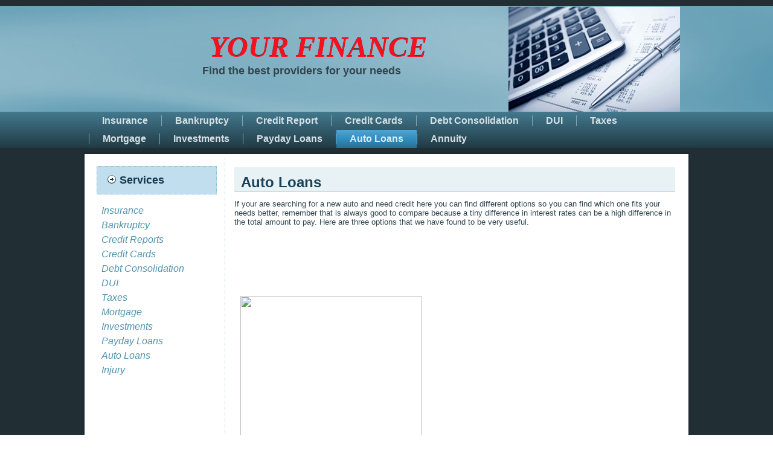

--- FILE ---
content_type: text/html
request_url: http://smartfinancesolutions.net/auto-loans-2.html
body_size: 2182
content:
<!DOCTYPE html>
<html dir="ltr" lang="en-US"><head><!-- Created by Artisteer v4.1.0.59861 -->
    <meta charset="utf-8">
    <title>Auto Loans</title>
    <meta name="viewport" content="initial-scale = 1.0, maximum-scale = 1.0, user-scalable = no, width = device-width">

    <!--[if lt IE 9]><script src="https://html5shiv.googlecode.com/svn/trunk/html5.js"></script><![endif]-->
    <link rel="stylesheet" href="style.css" media="screen">
    <!--[if lte IE 7]><link rel="stylesheet" href="style.ie7.css" media="screen" /><![endif]-->
    <link rel="stylesheet" href="style.responsive.css" media="all">


    <script src="jquery.js"></script>
    <script src="script.js"></script>
    <script src="script.responsive.js"></script>



</head>
<body>
<div id="art-main">
<header class="art-header">


    <div class="art-shapes">
<div class="art-object975803151" data-left="100%"></div>

            </div>
<h1 class="art-headline" data-left="32.97%">
    <a href="#">Your Finance</a>
</h1>
<h2 class="art-slogan" data-left="32.62%">Find the best providers for your needs</h2>




                        
                    
</header>
<nav class="art-nav">
    <div class="art-nav-inner">
    <ul class="art-hmenu"><li><a href="insurance.html" class="">Insurance</a></li><li><a href="bankruptcy.html" class="">Bankruptcy</a></li><li><a href="credit-report.html" class="">Credit Report</a></li><li><a href="credit-cards.html" class="">Credit Cards</a></li><li><a href="debt-consolidation.html" class="">Debt Consolidation</a></li><li><a href="dui.html" class="">DUI</a></li><li><a href="taxes.html" class="">Taxes</a></li><li><a href="mortgage.html" class="">Mortgage</a></li><li><a href="investments.html" class="">Investments</a></li><li><a href="payday-loans.html" class="">Payday Loans</a></li><li><a href="auto-loans-2.html" class="active">Auto Loans</a></li><li><a href="annuity.html">Annuity</a></li></ul> 
        </div>
    </nav>
<div class="art-sheet clearfix">
            <div class="art-layout-wrapper">
                <div class="art-content-layout">
                    <div class="art-content-layout-row">
                        <div class="art-layout-cell art-sidebar1"><div class="art-block clearfix">
        <div class="art-blockheader">
            <h3 class="t">Services</h3>
        </div>
        <div class="art-blockcontent"><p><a href="insurance.html">Insurance</a>&nbsp;</p>
<p><a href="bankruptcy.html">Bankruptcy</a></p>
<p><a href="credit-report.html">Credit Reports</a></p>
<p><a href="credit-cards.html">Credit Cards</a></p>
<p><a href="debt-consolidation.html">Debt Consolidation</a></p><p><a href="dui.html">DUI</a></p><p><a href="taxes.html">Taxes</a></p><p><a href="mortgage.html">Mortgage</a></p><p><a href="investments.html">Investments</a></p><p><a href="payday-loans.html">Payday Loans</a></p><p><a href="auto-loans-2.html">Auto Loans</a></p><p><a href="/injury">Injury</a></p>
<p><br></p>
<p><br></p></div>
</div></div>
                        <div class="art-layout-cell art-content"><article class="art-post art-article">
                                <div class="art-postmetadataheader">
                                        <h2 class="art-postheader">Auto Loans</h2>
                                    </div>
                                                
                <div class="art-postcontent art-postcontent-0 clearfix"><p>If your are searching for a new auto and need credit here you can find different options so you can find which one fits your needs better, remember that is always good to compare because a tiny difference in interest rates can be a high difference in the total amount to pay. Here are three options that we have found to be very useful.</p>

<script async="" src="//pagead2.googlesyndication.com/pagead/js/adsbygoogle.js" type="text/javascript"></script>
<!-- Auto loan -->
<ins class="adsbygoogle" style="display:inline-block;width:728px;height:90px" data-ad-client="ca-pub-9300374791113376" data-ad-slot="2791515044"></ins>
<script type="text/javascript">
(adsbygoogle = window.adsbygoogle || []).push({});
</script>

<a href="http://www.mb103.com/lnk.asp?o=6757&amp;c=75329&amp;a=131633">
<img src="http://www.mb103.com/getimage.asp?a=131633&amp;m=3052&amp;o=6757&amp;i=75329.dat" width="300" height="250" border="0">
</a>

<script async="" src="//pagead2.googlesyndication.com/pagead/js/adsbygoogle.js" type="text/javascript"></script>
<!-- Auto loan -->
<ins class="adsbygoogle" style="display:inline-block;width:728px;height:90px" data-ad-client="ca-pub-9300374791113376" data-ad-slot="2791515044"></ins>
<script type="text/javascript">
(adsbygoogle = window.adsbygoogle || []).push({});
</script>

<a href="http://www.mb01.com/lnk.asp?o=3734&amp;c=46531&amp;a=131633">
<img src="http://www.mb01.com/getimage.asp?a=131633&amp;m=2638&amp;o=3734&amp;i=46531.dat" width="728" height="90" border="0">
</a>

<script async="" src="//pagead2.googlesyndication.com/pagead/js/adsbygoogle.js" type="text/javascript"></script>
<!-- Auto loan -->
<ins class="adsbygoogle" style="display:inline-block;width:728px;height:90px" data-ad-client="ca-pub-9300374791113376" data-ad-slot="2791515044"></ins>
<script type="text/javascript">
(adsbygoogle = window.adsbygoogle || []).push({});
</script>

<!-- Start of StatCounter Code for Default Guide -->
<script type="text/javascript">
var sc_project=10200127; 
var sc_invisible=1; 
var sc_security="94734537"; 
var scJsHost = (("https:" == document.location.protocol) ?
"https://secure." : "http://www.");
document.write("<sc"+"ript type='text/javascript' src='" +
scJsHost+
"statcounter.com/counter/counter.js'></"+"script>");
</script>
<noscript><div class="statcounter"><a title="free web stats"><img class="statcounter"></a></div></noscript>
<!-- End of StatCounter Code for Default Guide --></div>
                                
                

</article></div>
                    </div>
                </div>
            </div><footer class="art-footer">
<div class="art-content-layout">
    <div class="art-content-layout-row">
    <div class="art-layout-cell layout-item-0" style="width: 50%">
        <p><!-- Start of StatCounter Code for Default Guide -->
         <script type="text/javascript">
                                                                        var sc_project=10297427; 
                                                                        var sc_invisible=1; 
                                                                        var sc_security="a0aca77d"; 
                                                                        var scJsHost = (("https:" == document.location.protocol) ?
                                                                        "https://secure." : "http://www.");
                                                                        document.write("<sc"+"ript type='text/javascript' src='" +
                                                                        scJsHost+
                                                                        "statcounter.com/counter/counter.js'></"+"script>");
                                                                        </script>
         <noscript>&amp;amp;amp;amp;amp;amp;amp;amp;amp;amp;amp;amp;amp;amp;amp;amp;amp;amp;amp;amp;amp;amp;amp;amp;lt;div class="statcounter"&amp;amp;amp;amp;amp;amp;amp;amp;amp;amp;amp;amp;amp;amp;amp;amp;amp;amp;amp;amp;amp;amp;amp;amp;gt;&amp;amp;amp;amp;amp;amp;amp;amp;amp;amp;amp;amp;amp;amp;amp;amp;amp;amp;amp;amp;amp;amp;amp;amp;lt;a title="shopify stats" target="_blank"&amp;amp;amp;amp;amp;amp;amp;amp;amp;amp;amp;amp;amp;amp;amp;amp;amp;amp;amp;amp;amp;amp;amp;amp;gt;&amp;amp;amp;amp;amp;amp;amp;amp;amp;amp;amp;amp;amp;amp;amp;amp;amp;amp;amp;amp;amp;amp;amp;amp;lt;img&amp;amp;amp;amp;amp;amp;amp;amp;amp;amp;amp;amp;amp;amp;amp;amp;amp;amp;amp;amp;amp;amp;amp;amp;gt;&amp;amp;amp;amp;amp;amp;amp;amp;amp;amp;amp;amp;amp;amp;amp;amp;amp;amp;amp;amp;amp;amp;amp;amp;lt;/a&amp;amp;amp;amp;amp;amp;amp;amp;amp;amp;amp;amp;amp;amp;amp;amp;amp;amp;amp;amp;amp;amp;amp;amp;gt;&amp;amp;amp;amp;amp;amp;amp;amp;amp;amp;amp;amp;amp;amp;amp;amp;amp;amp;amp;amp;amp;amp;amp;amp;lt;/div&amp;amp;amp;amp;amp;amp;amp;amp;amp;amp;amp;amp;amp;amp;amp;amp;amp;amp;amp;amp;amp;amp;amp;amp;gt;</noscript>
         <!-- End of StatCounter Code for Default Guide --></p>
    </div><div class="art-layout-cell layout-item-0" style="width: 50%">
        <p style="padding-right: 20px; text-align: left;"><br></p>
        <br>
        <p><br></p>
    </div>
    </div>
</div>

</footer>

    </div>
    <p class="art-page-footer">
        <span id="art-footnote-links"><a href="http://www.artisteer.com/" target="_blank">Web Template</a> created with Artisteer.</span>
    </p>
</div>


</body></html>

--- FILE ---
content_type: text/html; charset=utf-8
request_url: https://www.google.com/recaptcha/api2/aframe
body_size: 270
content:
<!DOCTYPE HTML><html><head><meta http-equiv="content-type" content="text/html; charset=UTF-8"></head><body><script nonce="xXKCHnZs7pj3vIdVI6HoOQ">/** Anti-fraud and anti-abuse applications only. See google.com/recaptcha */ try{var clients={'sodar':'https://pagead2.googlesyndication.com/pagead/sodar?'};window.addEventListener("message",function(a){try{if(a.source===window.parent){var b=JSON.parse(a.data);var c=clients[b['id']];if(c){var d=document.createElement('img');d.src=c+b['params']+'&rc='+(localStorage.getItem("rc::a")?sessionStorage.getItem("rc::b"):"");window.document.body.appendChild(d);sessionStorage.setItem("rc::e",parseInt(sessionStorage.getItem("rc::e")||0)+1);localStorage.setItem("rc::h",'1769908636744');}}}catch(b){}});window.parent.postMessage("_grecaptcha_ready", "*");}catch(b){}</script></body></html>

--- FILE ---
content_type: text/css
request_url: http://smartfinancesolutions.net/style.css
body_size: 7965
content:
/* Created by Artisteer v4.1.0.59861 */

#art-main
{
   background: #212F35;
   margin:0 auto;
   font-size: 13px;
   font-family: Verdana, Geneva, Arial, Helvetica, Sans-Serif;
   font-weight: normal;
   font-style: normal;
   position: relative;
   width: 100%;
   min-height: 100%;
   left: 0;
   top: 0;
   cursor:default;
   overflow:hidden;
}
table, ul.art-hmenu
{
   font-size: 13px;
   font-family: Verdana, Geneva, Arial, Helvetica, Sans-Serif;
   font-weight: normal;
   font-style: normal;
}

h1, h2, h3, h4, h5, h6, p, a, ul, ol, li
{
   margin: 0;
   padding: 0;
}

/* Reset buttons border. It's important for input and button tags. 
 * border-collapse should be separate for shadow in IE. 
 */
.art-button
{
   border-collapse: separate;
   -webkit-background-origin: border !important;
   -moz-background-origin: border !important;
   background-origin: border-box !important;
   background: #328DBD;
   background: linear-gradient(top, #469ECE 0, #3696C9 29%, #2B78A1 100%) no-repeat;
   background: -webkit-linear-gradient(top, #469ECE 0, #3696C9 29%, #2B78A1 100%) no-repeat;
   background: -moz-linear-gradient(top, #469ECE 0, #3696C9 29%, #2B78A1 100%) no-repeat;
   background: -o-linear-gradient(top, #469ECE 0, #3696C9 29%, #2B78A1 100%) no-repeat;
   background: -ms-linear-gradient(top, #469ECE 0, #3696C9 29%, #2B78A1 100%) no-repeat;
   background: linear-gradient(top, #469ECE 0, #3696C9 29%, #2B78A1 100%) no-repeat;
   -svg-background: linear-gradient(top, #469ECE 0, #3696C9 29%, #2B78A1 100%) no-repeat;
   -webkit-border-radius:16px;
   -moz-border-radius:16px;
   border-radius:16px;
   border:1px solid #25698D;
   padding:0 20px;
   margin:0 auto;
   height:40px;
}

.art-postcontent,
.art-postheadericons,
.art-postfootericons,
.art-blockcontent,
ul.art-vmenu a 
{
   text-align: left;
}

.art-postcontent,
.art-postcontent li,
.art-postcontent table,
.art-postcontent a,
.art-postcontent a:link,
.art-postcontent a:visited,
.art-postcontent a.visited,
.art-postcontent a:hover,
.art-postcontent a.hovered
{
   font-family: Verdana, Geneva, Arial, Helvetica, Sans-Serif;
}

.art-postcontent p
{
   margin: 12px 0;
}

.art-postcontent h1, .art-postcontent h1 a, .art-postcontent h1 a:link, .art-postcontent h1 a:visited, .art-postcontent h1 a:hover,
.art-postcontent h2, .art-postcontent h2 a, .art-postcontent h2 a:link, .art-postcontent h2 a:visited, .art-postcontent h2 a:hover,
.art-postcontent h3, .art-postcontent h3 a, .art-postcontent h3 a:link, .art-postcontent h3 a:visited, .art-postcontent h3 a:hover,
.art-postcontent h4, .art-postcontent h4 a, .art-postcontent h4 a:link, .art-postcontent h4 a:visited, .art-postcontent h4 a:hover,
.art-postcontent h5, .art-postcontent h5 a, .art-postcontent h5 a:link, .art-postcontent h5 a:visited, .art-postcontent h5 a:hover,
.art-postcontent h6, .art-postcontent h6 a, .art-postcontent h6 a:link, .art-postcontent h6 a:visited, .art-postcontent h6 a:hover,
.art-blockheader .t, .art-blockheader .t a, .art-blockheader .t a:link, .art-blockheader .t a:visited, .art-blockheader .t a:hover,
.art-vmenublockheader .t, .art-vmenublockheader .t a, .art-vmenublockheader .t a:link, .art-vmenublockheader .t a:visited, .art-vmenublockheader .t a:hover,
.art-headline, .art-headline a, .art-headline a:link, .art-headline a:visited, .art-headline a:hover,
.art-slogan, .art-slogan a, .art-slogan a:link, .art-slogan a:visited, .art-slogan a:hover,
.art-postheader, .art-postheader a, .art-postheader a:link, .art-postheader a:visited, .art-postheader a:hover
{
   font-size: 32px;
   font-family: 'Trebuchet MS', Arial, Helvetica, Sans-Serif;
   font-weight: bold;
   font-style: normal;
   text-decoration: none;
}

.art-postcontent a, .art-postcontent a:link
{
   font-family: Verdana, Geneva, Arial, Helvetica, Sans-Serif;
   text-decoration: none;
   color: #62ADD5;
}

.art-postcontent a:visited, .art-postcontent a.visited
{
   font-family: Verdana, Geneva, Arial, Helvetica, Sans-Serif;
   text-decoration: none;
   color: #628A9D;
}

.art-postcontent  a:hover, .art-postcontent a.hover
{
   font-family: Verdana, Geneva, Arial, Helvetica, Sans-Serif;
   text-decoration: underline;
   color: #3696C9;
}

.art-postcontent h1
{
   color: #3696C9;
   font-size: 32px;
   font-family: 'Trebuchet MS', Arial, Helvetica, Sans-Serif;
}

.art-blockcontent h1
{
   font-size: 32px;
   font-family: 'Trebuchet MS', Arial, Helvetica, Sans-Serif;
}

.art-postcontent h1 a, .art-postcontent h1 a:link, .art-postcontent h1 a:hover, .art-postcontent h1 a:visited, .art-blockcontent h1 a, .art-blockcontent h1 a:link, .art-blockcontent h1 a:hover, .art-blockcontent h1 a:visited 
{
   font-size: 32px;
   font-family: 'Trebuchet MS', Arial, Helvetica, Sans-Serif;
}

.art-postcontent h2
{
   color: #3696C9;
   margin-top: 19px;
   margin-bottom: 19px;
   font-size: 24px;
   font-family: 'Trebuchet MS', Arial, Helvetica, Sans-Serif;
}

.art-blockcontent h2
{
   margin-top: 19px;
   margin-bottom: 19px;
   font-size: 24px;
   font-family: 'Trebuchet MS', Arial, Helvetica, Sans-Serif;
}

.art-postcontent h2 a, .art-postcontent h2 a:link, .art-postcontent h2 a:hover, .art-postcontent h2 a:visited, .art-blockcontent h2 a, .art-blockcontent h2 a:link, .art-blockcontent h2 a:hover, .art-blockcontent h2 a:visited 
{
   font-size: 24px;
   font-family: 'Trebuchet MS', Arial, Helvetica, Sans-Serif;
}

.art-postcontent h3
{
   color: #3696C9;
   margin: 10px 0;
   font-size: 20px;
   font-family: 'Trebuchet MS', Arial, Helvetica, Sans-Serif;
}

.art-blockcontent h3
{
   margin: 10px 0;
   font-size: 20px;
   font-family: 'Trebuchet MS', Arial, Helvetica, Sans-Serif;
}

.art-postcontent h3 a, .art-postcontent h3 a:link, .art-postcontent h3 a:hover, .art-postcontent h3 a:visited, .art-blockcontent h3 a, .art-blockcontent h3 a:link, .art-blockcontent h3 a:hover, .art-blockcontent h3 a:visited 
{
   font-size: 20px;
   font-family: 'Trebuchet MS', Arial, Helvetica, Sans-Serif;
}

.art-postcontent h4
{
   color: #1F2C32;
   margin-top: 20px;
   margin-bottom: 20px;
   font-size: 16px;
   font-family: 'Trebuchet MS', Arial, Helvetica, Sans-Serif;
}

.art-blockcontent h4
{
   margin-top: 20px;
   margin-bottom: 20px;
   font-size: 16px;
   font-family: 'Trebuchet MS', Arial, Helvetica, Sans-Serif;
}

.art-postcontent h4 a, .art-postcontent h4 a:link, .art-postcontent h4 a:hover, .art-postcontent h4 a:visited, .art-blockcontent h4 a, .art-blockcontent h4 a:link, .art-blockcontent h4 a:hover, .art-blockcontent h4 a:visited 
{
   font-size: 16px;
   font-family: 'Trebuchet MS', Arial, Helvetica, Sans-Serif;
}

.art-postcontent h5
{
   color: #1F2C32;
   margin-top: 26px;
   margin-bottom: 26px;
   font-size: 13px;
   font-family: 'Trebuchet MS', Arial, Helvetica, Sans-Serif;
}

.art-blockcontent h5
{
   margin-top: 26px;
   margin-bottom: 26px;
   font-size: 13px;
   font-family: 'Trebuchet MS', Arial, Helvetica, Sans-Serif;
}

.art-postcontent h5 a, .art-postcontent h5 a:link, .art-postcontent h5 a:hover, .art-postcontent h5 a:visited, .art-blockcontent h5 a, .art-blockcontent h5 a:link, .art-blockcontent h5 a:hover, .art-blockcontent h5 a:visited 
{
   font-size: 13px;
   font-family: 'Trebuchet MS', Arial, Helvetica, Sans-Serif;
}

.art-postcontent h6
{
   color: #4B6977;
   margin-top: 35px;
   margin-bottom: 35px;
   font-size: 11px;
   font-family: 'Trebuchet MS', Arial, Helvetica, Sans-Serif;
}

.art-blockcontent h6
{
   margin-top: 35px;
   margin-bottom: 35px;
   font-size: 11px;
   font-family: 'Trebuchet MS', Arial, Helvetica, Sans-Serif;
}

.art-postcontent h6 a, .art-postcontent h6 a:link, .art-postcontent h6 a:hover, .art-postcontent h6 a:visited, .art-blockcontent h6 a, .art-blockcontent h6 a:link, .art-blockcontent h6 a:hover, .art-blockcontent h6 a:visited 
{
   font-size: 11px;
   font-family: 'Trebuchet MS', Arial, Helvetica, Sans-Serif;
}

header, footer, article, nav, #art-hmenu-bg, .art-sheet, .art-hmenu a, .art-vmenu a, .art-slidenavigator > a, .art-checkbox:before, .art-radiobutton:before
{
   -webkit-background-origin: border !important;
   -moz-background-origin: border !important;
   background-origin: border-box !important;
}

header, footer, article, nav, #art-hmenu-bg, .art-sheet, .art-slidenavigator > a, .art-checkbox:before, .art-radiobutton:before
{
   display: block;
   -webkit-box-sizing: border-box;
   -moz-box-sizing: border-box;
   box-sizing: border-box;
}

ul
{
   list-style-type: none;
}

ol
{
   list-style-position: inside;
}

html, body
{
   height: 100%;
}

body
{
   padding: 0;
   margin:0;
   min-width: 1000px;
   color: #31454E;
}

.art-header:before, #art-header-bg:before, .art-layout-cell:before, .art-layout-wrapper:before, .art-footer:before, .art-nav:before, #art-hmenu-bg:before, .art-sheet:before
{
   width: 100%;
   content: " ";
   display: table;
}
.art-header:after, #art-header-bg:after, .art-layout-cell:after, .art-layout-wrapper:after, .art-footer:after, .art-nav:after, #art-hmenu-bg:after, .art-sheet:after,
.cleared, .clearfix:after {
   clear: both;
   font: 0/0 serif;
   display: block;
   content: " ";
}

form
{
   padding: 0 !important;
   margin: 0 !important;
}

table.position
{
   position: relative;
   width: 100%;
   table-layout: fixed;
}

li h1, .art-postcontent li h1, .art-blockcontent li h1 
{
   margin:1px;
} 
li h2, .art-postcontent li h2, .art-blockcontent li h2 
{
   margin:1px;
} 
li h3, .art-postcontent li h3, .art-blockcontent li h3 
{
   margin:1px;
} 
li h4, .art-postcontent li h4, .art-blockcontent li h4 
{
   margin:1px;
} 
li h5, .art-postcontent li h5, .art-blockcontent li h5 
{
   margin:1px;
} 
li h6, .art-postcontent li h6, .art-blockcontent li h6 
{
   margin:1px;
} 
li p, .art-postcontent li p, .art-blockcontent li p 
{
   margin:1px;
}


.art-shapes
{
   position: absolute;
   top: 0;
   right: 0;
   bottom: 0;
   left: 0;
   overflow: hidden;
   z-index: 0;
}

.art-slider-inner {
   position: relative;
   overflow: hidden;
   width: 100%;
   height: 100%;
}

.art-slidenavigator > a {
   display: inline-block;
   vertical-align: middle;
   outline-style: none;
   font-size: 1px;
}

.art-slidenavigator > a:last-child {
   margin-right: 0 !important;
}

.art-object975803151
{
    display: block;
    left: 100%;
    margin-left: -284px;
    position: absolute;
    top: 1px;
    width: 284px;
    height: 175px;
    background-image: url('images/object975803151.png');
    background-position: 0 0;
    background-repeat: no-repeat;
    z-index: 1;
}
.art-headline
{
  display: inline-block;
  position: absolute;
  min-width: 50px;
  top: 44px;
  left: 32.97%;
  line-height: 100%;
  margin-left: -118px !important;
  -webkit-transform: rotate(0deg);
  -moz-transform: rotate(0deg);
  -o-transform: rotate(0deg);
  -ms-transform: rotate(0deg);
  transform: rotate(0deg);
  z-index: 101;
}

.art-headline, 
.art-headline a, 
.art-headline a:link, 
.art-headline a:visited, 
.art-headline a:hover
{
font-size: 48px;
font-family: 'Times New Roman', Georgia, Times, Serif;
font-weight: bold;
font-style: italic;
text-decoration: none;
text-transform: uppercase;
text-shadow: 0px -1px 0px rgba(23, 23, 23, 0.82);
  padding: 0;
  margin: 0;
  color: #FA0F1F !important;
  white-space: nowrap;
}
.art-slogan
{
  display: inline-block;
  position: absolute;
  min-width: 50px;
  top: 98px;
  left: 32.62%;
  line-height: 100%;
  margin-left: -127px !important;
  -webkit-transform: rotate(0deg);
  -moz-transform: rotate(0deg);
  -o-transform: rotate(0deg);
  -ms-transform: rotate(0deg);
  transform: rotate(0deg);
  z-index: 102;
  white-space: nowrap;
}

.art-slogan, 
.art-slogan a, 
.art-slogan a:link, 
.art-slogan a:visited, 
.art-slogan a:hover
{
font-size: 18px;
font-family: Verdana, Geneva, Arial, Helvetica, Sans-Serif;
text-decoration: none;
  padding: 0;
  margin: 0;
  color: #31454E !important;
}




.art-footer .layout-item-0 { padding: 5px;  }
.ie7 .art-post .art-layout-cell {border:none !important; padding:0 !important; }
.ie6 .art-post .art-layout-cell {border:none !important; padding:0 !important; }

.art-header
{
   margin:10px auto 0;
   position:relative;
   height: 175px;
   background-image: url('images/header.jpg');
   background-position: center top;
   background-repeat: no-repeat;
}

.responsive .art-header 
{
   background-image: url('images/header.jpg');
   background-position: center center;
}

.art-header-inner{
   position: relative;
   width: 1000px;
   z-index: auto !important;
   margin: 0 auto;
}

.art-header>.widget 
{
   position:absolute;
   z-index:101;
}

.art-nav
{
   background: #335B6C;
   background: linear-gradient(top, #43798E 0, #213B45 100%) no-repeat;
   background: -webkit-linear-gradient(top, #43798E 0, #213B45 100%) no-repeat;
   background: -moz-linear-gradient(top, #43798E 0, #213B45 100%) no-repeat;
   background: -o-linear-gradient(top, #43798E 0, #213B45 100%) no-repeat;
   background: -ms-linear-gradient(top, #43798E 0, #213B45 100%) no-repeat;
   background: linear-gradient(top, #43798E 0, #213B45 100%) no-repeat;
   -svg-background: linear-gradient(top, #43798E 0, #213B45 100%) no-repeat;
   margin:0 auto;
   position: relative;
   z-index: 499;
}

ul.art-hmenu a, ul.art-hmenu a:link, ul.art-hmenu a:visited, ul.art-hmenu a:hover 
{
   outline: none;
   position: relative;
   z-index: 11;
}

ul.art-hmenu, ul.art-hmenu ul
{
   display: block;
   margin: 0;
   padding: 0;
   border: 0;
   list-style-type: none;
}

ul.art-hmenu li
{
   position: relative;
   z-index: 5;
   display: block;
   float: left;
   background: none;
   margin: 0;
   padding: 0;
   border: 0;
}

ul.art-hmenu li:hover
{
   z-index: 10000;
   white-space: normal;
}

ul.art-hmenu:after, ul.art-hmenu ul:after
{
   content: ".";
   height: 0;
   display: block;
   visibility: hidden;
   overflow: hidden;
   clear: both;
}

ul.art-hmenu, ul.art-hmenu ul 
{
   min-height: 0;
}

ul.art-hmenu 
{
   display: inline-block;
   vertical-align: bottom;
   padding-left: 7px;
   padding-right: 7px;
}

.art-nav-inner:before 
{
   content:' ';
}

.art-nav-inner{
   text-align: left;
   margin:0 auto;
}

.desktop  .art-nav-inner{
   width: 1000px;
   padding-left: 7px;
   padding-right: 7px;
}

.desktop .art-nav
{
   padding-left: 0;
   padding-right: 0;
}

.art-hmenu-extra1
{
   position: relative;
   display: block;
   float: left;
   width: auto;
   height: auto;
   background-position: center;
}

.art-hmenu-extra2
{
   position: relative;
   display: block;
   float: right;
   width: auto;
   height: auto;
   background-position: center;
}

.art-hmenu
{
   float: left;
}

.art-menuitemcontainer
{
   margin:0 auto;
}
ul.art-hmenu>li {
   margin-left: 1px;
}
ul.art-hmenu>li:first-child {
   margin-left: 0;
}
ul.art-hmenu>li:last-child, ul.art-hmenu>li.last-child {
   margin-right: 0;
}

ul.art-hmenu>li>a
{
   padding:0 22px;
   margin:0 auto;
   position: relative;
   display: block;
   height: 30px;
   cursor: pointer;
   text-decoration: none;
   color: #D6E1E5;
   line-height: 30px;
   text-align: center;
}

.art-hmenu a, 
.art-hmenu a:link, 
.art-hmenu a:visited, 
.art-hmenu a.active, 
.art-hmenu a:hover
{
   font-size: 16px;
   font-family: Verdana, Geneva, Arial, Helvetica, Sans-Serif;
   font-weight: bold;
   font-style: normal;
   text-decoration: none;
   text-align: left;
}

ul.art-hmenu>li>a.active
{
   background: #328DBD;
   background: linear-gradient(top, #52A4D1 0, #3696C9 35%, #286F95 100%) no-repeat;
   background: -webkit-linear-gradient(top, #52A4D1 0, #3696C9 35%, #286F95 100%) no-repeat;
   background: -moz-linear-gradient(top, #52A4D1 0, #3696C9 35%, #286F95 100%) no-repeat;
   background: -o-linear-gradient(top, #52A4D1 0, #3696C9 35%, #286F95 100%) no-repeat;
   background: -ms-linear-gradient(top, #52A4D1 0, #3696C9 35%, #286F95 100%) no-repeat;
   background: linear-gradient(top, #52A4D1 0, #3696C9 35%, #286F95 100%) no-repeat;
   -svg-background: linear-gradient(top, #52A4D1 0, #3696C9 35%, #286F95 100%) no-repeat;
   padding:0 22px;
   margin:0 auto;
   color: #DBECF5;
   text-decoration: none;
}

ul.art-hmenu>li>a:visited, 
ul.art-hmenu>li>a:hover, 
ul.art-hmenu>li:hover>a {
   text-decoration: none;
}

ul.art-hmenu>li>a:hover, .desktop ul.art-hmenu>li:hover>a
{
   background: #467F95;
   background: linear-gradient(top, #5C9AB2 0, #5293AD 15%, #366172 100%) no-repeat;
   background: -webkit-linear-gradient(top, #5C9AB2 0, #5293AD 15%, #366172 100%) no-repeat;
   background: -moz-linear-gradient(top, #5C9AB2 0, #5293AD 15%, #366172 100%) no-repeat;
   background: -o-linear-gradient(top, #5C9AB2 0, #5293AD 15%, #366172 100%) no-repeat;
   background: -ms-linear-gradient(top, #5C9AB2 0, #5293AD 15%, #366172 100%) no-repeat;
   background: linear-gradient(top, #5C9AB2 0, #5293AD 15%, #366172 100%) no-repeat;
   -svg-background: linear-gradient(top, #5C9AB2 0, #5293AD 15%, #366172 100%) no-repeat;
   padding:0 22px;
   margin:0 auto;
}
ul.art-hmenu>li>a:hover, 
.desktop ul.art-hmenu>li:hover>a {
   color: #E3EEF2;
   text-decoration: none;
}

ul.art-hmenu>li:before
{
   position:absolute;
   display: block;
   content:' ';
   top:0;
   left:  -1px;
   width:1px;
   height: 30px;
   background: url('images/menuseparator.png') center center no-repeat;
}
ul.art-hmenu>li:first-child:before{
   display:none;
}

ul.art-hmenu li li a
{
   background: #8DB8C9;
   background: transparent;
   padding:0 8px;
   margin:0 auto;
}
ul.art-hmenu li li 
{
   float: none;
   width: auto;
   margin-top: 0;
   margin-bottom: 0;
}

.desktop ul.art-hmenu li li ul>li:first-child 
{
   margin-top: 0;
}

ul.art-hmenu li li ul>li:last-child 
{
   margin-bottom: 0;
}

.art-hmenu ul a
{
   display: block;
   white-space: nowrap;
   height: 24px;
   min-width: 7em;
   border: 0 solid transparent;
   text-align: left;
   line-height: 24px;
   color: #1F2C32;
   font-size: 12px;
   font-family: Verdana, Geneva, Arial, Helvetica, Sans-Serif;
   text-decoration: none;
   margin:0;
}

.art-hmenu ul a:link, 
.art-hmenu ul a:visited, 
.art-hmenu ul a.active, 
.art-hmenu ul a:hover
{
   text-align: left;
   line-height: 24px;
   color: #1F2C32;
   font-size: 12px;
   font-family: Verdana, Geneva, Arial, Helvetica, Sans-Serif;
   text-decoration: none;
   margin:0;
}

ul.art-hmenu ul li a:hover, .desktop ul.art-hmenu ul li:hover>a
{
   background: #82BEDE;
   margin:0 auto;
}

.art-hmenu ul li a:hover
{
   color: #1C323B;
}

.desktop .art-hmenu ul li:hover>a
{
   color: #1C323B;
}

ul.art-hmenu ul:before
{
   background: #B6D2DD;
   border:1px solid #8DB8C9;
   margin:0 auto;
   display: block;
   position: absolute;
   content: ' ';
   z-index: 1;
}
.desktop ul.art-hmenu li:hover>ul {
   visibility: visible;
   top: 100%;
}
.desktop ul.art-hmenu li li:hover>ul {
   top: 0;
   left: 100%;
}

ul.art-hmenu ul
{
   visibility: hidden;
   position: absolute;
   z-index: 10;
   left: 0;
   top: 0;
   background-image: url('images/spacer.gif');
}

.desktop ul.art-hmenu>li>ul
{
   padding: 12px 32px 32px 32px;
   margin: -10px 0 0 -30px;
}

.desktop ul.art-hmenu ul ul
{
   padding: 32px 32px 32px 12px;
   margin: -32px 0 0 -9px;
}

.desktop ul.art-hmenu ul.art-hmenu-left-to-right 
{
   right: auto;
   left: 0;
   margin: -10px 0 0 -30px;
}

.desktop ul.art-hmenu ul.art-hmenu-right-to-left 
{
   left: auto;
   right: 0;
   margin: -10px -30px 0 0;
}

.desktop ul.art-hmenu li li:hover>ul.art-hmenu-left-to-right {
   right: auto;
   left: 100%;
}
.desktop ul.art-hmenu li li:hover>ul.art-hmenu-right-to-left {
   left: auto;
   right: 100%;
}

.desktop ul.art-hmenu ul ul.art-hmenu-left-to-right
{
   right: auto;
   left: 0;
   padding: 32px 32px 32px 12px;
   margin: -32px 0 0 -9px;
}

.desktop ul.art-hmenu ul ul.art-hmenu-right-to-left
{
   left: auto;
   right: 0;
   padding: 32px 12px 32px 32px;
   margin: -32px -9px 0 0;
}

.desktop ul.art-hmenu li ul>li:first-child {
   margin-top: 0;
}
.desktop ul.art-hmenu li ul>li:last-child {
   margin-bottom: 0;
}

.desktop ul.art-hmenu ul ul:before
{
   border-radius: 0;
   top: 30px;
   bottom: 30px;
   right: 30px;
   left: 10px;
}

.desktop ul.art-hmenu>li>ul:before
{
   top: 10px;
   right: 30px;
   bottom: 30px;
   left: 30px;
}

.desktop ul.art-hmenu>li>ul.art-hmenu-left-to-right:before {
   right: 30px;
   left: 30px;
}
.desktop ul.art-hmenu>li>ul.art-hmenu-right-to-left:before {
   right: 30px;
   left: 30px;
}
.desktop ul.art-hmenu ul ul.art-hmenu-left-to-right:before {
   right: 30px;
   left: 10px;
}
.desktop ul.art-hmenu ul ul.art-hmenu-right-to-left:before {
   right: 10px;
   left: 30px;
}

.art-sheet
{
   background: #FFFFFF;
   -webkit-box-shadow:0 0 3px 2px rgba(0, 0, 0, 0.15);
   -moz-box-shadow:0 0 3px 2px rgba(0, 0, 0, 0.15);
   box-shadow:0 0 3px 2px rgba(0, 0, 0, 0.15);
   padding:7px;
   margin:10px auto 0;
   position:relative;
   cursor:auto;
   width: 1000px;
   z-index: auto !important;
}

.art-layout-wrapper
{
   position: relative;
   margin: 0 auto 0 auto;
   z-index: auto !important;
}

.art-content-layout
{
   display: table;
   width: 100%;
   table-layout: fixed;
}

.art-content-layout-row 
{
   display: table-row;
}

.art-layout-cell
{
   display: table-cell;
   vertical-align: top;
}

/* need only for content layout in post content */ 
.art-postcontent .art-content-layout
{
   border-collapse: collapse;
}

.art-block
{
   border:1px dotted transparent;
   margin:12px;
}
div.art-block img
{
   border: none;
   margin: 5px;
}

.art-blockheader
{
   background: #82BEDE;
   background: rgba(130, 190, 222, 0.5);
   border:1px dotted #8DB8C9;
   padding:12px 7px;
   margin:0 auto 4px;
}
.art-blockheader .t,
.art-blockheader .t a,
.art-blockheader .t a:link,
.art-blockheader .t a:visited, 
.art-blockheader .t a:hover
{
   color: #133649;
   font-size: 18px;
   font-family: 'Trebuchet MS', Arial, Helvetica, Sans-Serif;
   margin: 0 10px;
}

.art-blockheader .t:before
{
   content:url('images/blockheadericon.png');
   margin-right:6px;
   bottom: 2px;
   position:relative;
   display:inline-block;
   vertical-align:middle;
   font-size:0;
   line-height:0;
}
.opera .art-blockheader .t:before
{
   /* Vertical-align:middle in Opera doesn't need additional offset */
    bottom: 0;
}

.art-blockcontent
{
   border:1px dotted transparent;
   padding:7px;
   margin:0 auto;
   color: #000000;
   font-size: 16px;
   font-family: Verdana, Geneva, Arial, Helvetica, Sans-Serif;
   font-weight: normal;
   font-style: italic;
}
.art-blockcontent table,
.art-blockcontent li, 
.art-blockcontent a,
.art-blockcontent a:link,
.art-blockcontent a:visited,
.art-blockcontent a:hover
{
   color: #000000;
   font-size: 16px;
   font-family: Verdana, Geneva, Arial, Helvetica, Sans-Serif;
   font-weight: normal;
   font-style: italic;
}

.art-blockcontent p
{
   margin: 6px 0;
}

.art-blockcontent a, .art-blockcontent a:link
{
   color: #5293AD;
   font-family: Verdana, Geneva, Arial, Helvetica, Sans-Serif;
   text-decoration: none;
}

.art-blockcontent a:visited, .art-blockcontent a.visited
{
   color: #9EC3D1;
   font-family: Verdana, Geneva, Arial, Helvetica, Sans-Serif;
   text-decoration: none;
}

.art-blockcontent a:hover, .art-blockcontent a.hover
{
   color: #62ADD5;
   font-family: Verdana, Geneva, Arial, Helvetica, Sans-Serif;
   text-decoration: underline;
}
.art-block ul>li:before
{
   content:url('images/blockbullets.png');
   margin-right:6px;
   bottom: 2px;
   position:relative;
   display:inline-block;
   vertical-align:middle;
   font-size:0;
   line-height:0;
   margin-left: -11px;
}
.opera .art-block ul>li:before
{
   /* Vertical-align:middle in Opera doesn't need additional offset */
    bottom: 0;
}

.art-block li
{
   font-size: 13px;
   font-family: Verdana, Geneva, Arial, Helvetica, Sans-Serif;
   line-height: 125%;
   color: #6C91A3;
}

.art-block ul>li, .art-block ol
{
   padding: 0;
}

.art-block ul>li
{
   padding-left: 11px;
}

.art-breadcrumbs
{
   margin:0 auto;
}

a.art-button,
a.art-button:link,
a:link.art-button:link,
body a.art-button:link,
a.art-button:visited,
body a.art-button:visited,
input.art-button,
button.art-button
{
   text-decoration: none;
   font-size: 14px;
   font-family: Verdana, Geneva, Arial, Helvetica, Sans-Serif;
   font-weight: normal;
   font-style: italic;
   position:relative;
   display: inline-block;
   vertical-align: middle;
   white-space: nowrap;
   text-align: center;
   color: #D3DEE4;
   margin: 0 5px 0 0 !important;
   overflow: visible;
   cursor: pointer;
   text-indent: 0;
   line-height: 40px;
   -webkit-box-sizing: content-box;
   -moz-box-sizing: content-box;
   box-sizing: content-box;
}

.art-button img
{
   margin: 0;
   vertical-align: middle;
}

.firefox2 .art-button
{
   display: block;
   float: left;
}

input, select, textarea, a.art-search-button span
{
   vertical-align: middle;
   font-size: 14px;
   font-family: Verdana, Geneva, Arial, Helvetica, Sans-Serif;
   font-weight: normal;
   font-style: italic;
}

.art-block select 
{
   width:96%;
}

input.art-button
{
   float: none !important;
}

.art-button.active, .art-button.active:hover
{
   background: #276C91;
   background: linear-gradient(top, #2F84B1 0, #1F5775 100%) no-repeat;
   background: -webkit-linear-gradient(top, #2F84B1 0, #1F5775 100%) no-repeat;
   background: -moz-linear-gradient(top, #2F84B1 0, #1F5775 100%) no-repeat;
   background: -o-linear-gradient(top, #2F84B1 0, #1F5775 100%) no-repeat;
   background: -ms-linear-gradient(top, #2F84B1 0, #1F5775 100%) no-repeat;
   background: linear-gradient(top, #2F84B1 0, #1F5775 100%) no-repeat;
   -svg-background: linear-gradient(top, #2F84B1 0, #1F5775 100%) no-repeat;
   -webkit-border-radius:16px;
   -moz-border-radius:16px;
   border-radius:16px;
   border:1px solid #1A4861;
   padding:0 20px;
   margin:0 auto;
}
.art-button.active, .art-button.active:hover {
   color: #D9E7ED !important;
}

.art-button.hover, .art-button:hover
{
   background: #56A7D2;
   background: linear-gradient(top, #72B5DA 0, #3A98CB 100%) no-repeat;
   background: -webkit-linear-gradient(top, #72B5DA 0, #3A98CB 100%) no-repeat;
   background: -moz-linear-gradient(top, #72B5DA 0, #3A98CB 100%) no-repeat;
   background: -o-linear-gradient(top, #72B5DA 0, #3A98CB 100%) no-repeat;
   background: -ms-linear-gradient(top, #72B5DA 0, #3A98CB 100%) no-repeat;
   background: linear-gradient(top, #72B5DA 0, #3A98CB 100%) no-repeat;
   -svg-background: linear-gradient(top, #72B5DA 0, #3A98CB 100%) no-repeat;
   -webkit-border-radius:16px;
   -moz-border-radius:16px;
   border-radius:16px;
   border:1px solid #328DBD;
   padding:0 20px;
   margin:0 auto;
}
.art-button.hover, .art-button:hover {
   color: #0C212C !important;
}

input[type="text"], input[type="password"], input[type="email"], input[type="url"], textarea
{
   background: #FFFFFF;
   border:2px solid #B6D2DD;
   margin:0 auto;
}
input[type="text"], input[type="password"], input[type="email"], input[type="url"], textarea
{
   width: auto;
   padding: 8px 0;
   color: #000000 !important;
   font-size: 13px;
   font-family: Verdana, Geneva, Arial, Helvetica, Sans-Serif;
   font-weight: normal;
   font-style: normal;
   text-shadow: none;
}
input.art-error, textarea.art-error
{
   background: #FFFFFF;
   border:1px solid #E2341D;
   margin:0 auto;
}
input.art-error, textarea.art-error {
   color: #000000 !important;
   font-size: 13px;
   font-family: Verdana, Geneva, Arial, Helvetica, Sans-Serif;
   font-weight: normal;
   font-style: normal;
}
form.art-search input[type="text"]
{
   background: #FFFFFF;
   border-radius: 0;
   border:1px solid #B6D2DD;
   margin:0 auto;
   width: 100%;
   padding: 0 0;
   -webkit-box-sizing: border-box;
   -moz-box-sizing: border-box;
   box-sizing: border-box;
   color: #000000 !important;
   font-size: 13px;
   font-family: Verdana, Geneva, Arial, Helvetica, Sans-Serif;
   font-weight: normal;
   font-style: normal;
}
form.art-search 
{
   background-image: none;
   border: 0;
   display:block;
   position:relative;
   top:0;
   padding:0;
   margin:5px;
   left:0;
   line-height: 0;
}

form.art-search input, a.art-search-button
{
   top:0;
   right:0;
}

form.art-search>input, a.art-search-button{
   bottom:0;
   left:0;
   vertical-align: middle;
}

form.art-search input[type="submit"], input.art-search-button, a.art-search-button
{
   background: #328DBD;
   -webkit-border-radius:0 -1px -1px 0;
   -moz-border-radius:0 -1px -1px 0;
   border-radius:0 -1px -1px 0;
   margin:0 auto;
}
form.art-search input[type="submit"], input.art-search-button, a.art-search-button {
   position:absolute;
   left:auto;
   display:block;
   border: 0;
   top: 1px;
   bottom: 1px;
   right: 	1px;
   padding:0 6px;
   color: #D3DEE4 !important;
   font-size: 13px;
   font-family: Verdana, Geneva, Arial, Helvetica, Sans-Serif;
   font-weight: normal;
   font-style: normal;
   cursor: pointer;
}

a.art-search-button span.art-search-button-text, a.art-search-button:after {
   vertical-align:middle;
}

a.art-search-button:after {
   display:inline-block;
   content:' ';
   height: 100%;
}

a.art-search-button, a.art-search-button span,
a.art-search-button:visited, a.art-search-button.visited,
a.art-search-button:hover, a.art-search-button.hover 
{
   text-decoration: none;
   font-size: 13px;
   font-family: Verdana, Geneva, Arial, Helvetica, Sans-Serif;
   font-weight: normal;
   font-style: normal;
}

label.art-checkbox:before
{
   background: #FFFFFF;
   -webkit-border-radius:1px;
   -moz-border-radius:1px;
   border-radius:1px;
   border-width: 0;
   margin:0 auto;
   width:16px;
   height:16px;
}
label.art-checkbox
{
   cursor: pointer;
   font-size: 13px;
   font-family: Verdana, Geneva, Arial, Helvetica, Sans-Serif;
   font-weight: normal;
   font-style: normal;
   line-height: 16px;
   display: inline-block;
   color: #000000 !important;
}

.art-checkbox>input[type="checkbox"]
{
   margin: 0 5px 0 0;
}

label.art-checkbox.active:before
{
   background: #82BEDE;
   -webkit-border-radius:1px;
   -moz-border-radius:1px;
   border-radius:1px;
   border-width: 0;
   margin:0 auto;
   width:16px;
   height:16px;
   display: inline-block;
}

label.art-checkbox.hovered:before
{
   background: #BFDDEE;
   -webkit-border-radius:1px;
   -moz-border-radius:1px;
   border-radius:1px;
   border-width: 0;
   margin:0 auto;
   width:16px;
   height:16px;
   display: inline-block;
}

label.art-radiobutton:before
{
   background: #FFFFFF;
   -webkit-border-radius:3px;
   -moz-border-radius:3px;
   border-radius:3px;
   border-width: 0;
   margin:0 auto;
   width:12px;
   height:12px;
}
label.art-radiobutton
{
   cursor: pointer;
   font-size: 13px;
   font-family: Verdana, Geneva, Arial, Helvetica, Sans-Serif;
   font-weight: normal;
   font-style: normal;
   line-height: 12px;
   display: inline-block;
   color: #000000 !important;
}

.art-radiobutton>input[type="radio"]
{
   vertical-align: baseline;
   margin: 0 5px 0 0;
}

label.art-radiobutton.active:before
{
   background: #82BEDE;
   -webkit-border-radius:3px;
   -moz-border-radius:3px;
   border-radius:3px;
   border-width: 0;
   margin:0 auto;
   width:12px;
   height:12px;
   display: inline-block;
}

label.art-radiobutton.hovered:before
{
   background: #BFDDEE;
   -webkit-border-radius:3px;
   -moz-border-radius:3px;
   border-radius:3px;
   border-width: 0;
   margin:0 auto;
   width:12px;
   height:12px;
   display: inline-block;
}

.art-comments
{
   border-top:1px dotted #B6D2DD;
   margin:0 auto;
   margin-top: 25px;
}

.art-comments h2
{
   color: #31454E;
}

.art-comment-inner
{
   background: #D2E3EA;
   background: transparent;
   -webkit-border-radius:2px;
   -moz-border-radius:2px;
   border-radius:2px;
   padding:5px;
   margin:0 auto;
   margin-left: 94px;
}
.art-comment-avatar 
{
   float:left;
   width:80px;
   height:80px;
   padding:1px;
   background:#fff;
   border:1px solid #85A4B2;
}

.art-comment-avatar>img
{
   margin:0 !important;
   border:none !important;
}

.art-comment-content
{
   padding:10px 0;
   color: #31454E;
   font-family: Verdana, Geneva, Arial, Helvetica, Sans-Serif;
}

.art-comment
{
   margin-top: 6px;
}

.art-comment:first-child
{
   margin-top: 0;
}

.art-comment-header
{
   color: #31454E;
   font-family: Verdana, Geneva, Arial, Helvetica, Sans-Serif;
   line-height: 100%;
}

.art-comment-header a, 
.art-comment-header a:link, 
.art-comment-header a:visited,
.art-comment-header a.visited,
.art-comment-header a:hover,
.art-comment-header a.hovered
{
   font-family: Verdana, Geneva, Arial, Helvetica, Sans-Serif;
   line-height: 100%;
}

.art-comment-header a, .art-comment-header a:link
{
   font-family: Verdana, Geneva, Arial, Helvetica, Sans-Serif;
   color: #236385;
}

.art-comment-header a:visited, .art-comment-header a.visited
{
   font-family: Verdana, Geneva, Arial, Helvetica, Sans-Serif;
   color: #31454E;
}

.art-comment-header a:hover,  .art-comment-header a.hovered
{
   font-family: Verdana, Geneva, Arial, Helvetica, Sans-Serif;
   color: #1B4B65;
}

.art-comment-content a, 
.art-comment-content a:link, 
.art-comment-content a:visited,
.art-comment-content a.visited,
.art-comment-content a:hover,
.art-comment-content a.hovered
{
   font-family: Verdana, Geneva, Arial, Helvetica, Sans-Serif;
}

.art-comment-content a, .art-comment-content a:link
{
   font-family: Verdana, Geneva, Arial, Helvetica, Sans-Serif;
   color: #236385;
}

.art-comment-content a:visited, .art-comment-content a.visited
{
   font-family: Verdana, Geneva, Arial, Helvetica, Sans-Serif;
   color: #31454E;
}

.art-comment-content a:hover,  .art-comment-content a.hovered
{
   font-family: Verdana, Geneva, Arial, Helvetica, Sans-Serif;
   color: #1B4B65;
}

.art-pager
{
   background: #85A4B2;
   background: linear-gradient(top, #B4C7D0 0, #628A9D 84%, #587C8D 100%) no-repeat;
   background: -webkit-linear-gradient(top, #B4C7D0 0, #628A9D 84%, #587C8D 100%) no-repeat;
   background: -moz-linear-gradient(top, #B4C7D0 0, #628A9D 84%, #587C8D 100%) no-repeat;
   background: -o-linear-gradient(top, #B4C7D0 0, #628A9D 84%, #587C8D 100%) no-repeat;
   background: -ms-linear-gradient(top, #B4C7D0 0, #628A9D 84%, #587C8D 100%) no-repeat;
   background: linear-gradient(top, #B4C7D0 0, #628A9D 84%, #587C8D 100%) no-repeat;
   -svg-background: linear-gradient(top, #B4C7D0 0, #628A9D 84%, #587C8D 100%) no-repeat;
   -webkit-border-radius:2px;
   -moz-border-radius:2px;
   border-radius:2px;
   border:1px solid #688FA1;
   padding:5px;
}

.art-pager>*:last-child,
.art-pager>*:last-child:hover
{
   margin-right:0;
}

.art-pager>span {
   cursor:default;
}

.art-pager>*
{
   background: #AAC0CA;
   background: linear-gradient(top, #DCE5E9 0, #789BAB 100%) no-repeat;
   background: -webkit-linear-gradient(top, #DCE5E9 0, #789BAB 100%) no-repeat;
   background: -moz-linear-gradient(top, #DCE5E9 0, #789BAB 100%) no-repeat;
   background: -o-linear-gradient(top, #DCE5E9 0, #789BAB 100%) no-repeat;
   background: -ms-linear-gradient(top, #DCE5E9 0, #789BAB 100%) no-repeat;
   background: linear-gradient(top, #DCE5E9 0, #789BAB 100%) no-repeat;
   -svg-background: linear-gradient(top, #DCE5E9 0, #789BAB 100%) no-repeat;
   -webkit-border-radius:2px;
   -moz-border-radius:2px;
   border-radius:2px;
   border:1px solid #AAC0CA;
   padding:7px;
   margin:0 4px 0 auto;
   position:relative;
   display:inline-block;
   margin-left: 0;
}

.art-pager a:link,
.art-pager a:visited
{
   font-family: Verdana, Geneva, Arial, Helvetica, Sans-Serif;
   text-decoration: none;
   color: #0F1B1F
;
}

.art-pager .active
{
   background: #D2E3EA;
   background: linear-gradient(top, #FFFFFF 0, #8DB8C9 100%) no-repeat;
   background: -webkit-linear-gradient(top, #FFFFFF 0, #8DB8C9 100%) no-repeat;
   background: -moz-linear-gradient(top, #FFFFFF 0, #8DB8C9 100%) no-repeat;
   background: -o-linear-gradient(top, #FFFFFF 0, #8DB8C9 100%) no-repeat;
   background: -ms-linear-gradient(top, #FFFFFF 0, #8DB8C9 100%) no-repeat;
   background: linear-gradient(top, #FFFFFF 0, #8DB8C9 100%) no-repeat;
   -svg-background: linear-gradient(top, #FFFFFF 0, #8DB8C9 100%) no-repeat;
   border:1px solid #AAC0CA;
   padding:7px;
   margin:0 4px 0 auto;
   color: #15262D
;
}

.art-pager .more
{
   background: #AAC0CA;
   background: linear-gradient(top, #DCE5E9 0, #789BAB 100%) no-repeat;
   background: -webkit-linear-gradient(top, #DCE5E9 0, #789BAB 100%) no-repeat;
   background: -moz-linear-gradient(top, #DCE5E9 0, #789BAB 100%) no-repeat;
   background: -o-linear-gradient(top, #DCE5E9 0, #789BAB 100%) no-repeat;
   background: -ms-linear-gradient(top, #DCE5E9 0, #789BAB 100%) no-repeat;
   background: linear-gradient(top, #DCE5E9 0, #789BAB 100%) no-repeat;
   -svg-background: linear-gradient(top, #DCE5E9 0, #789BAB 100%) no-repeat;
   border:1px solid #AAC0CA;
   margin:0 4px 0 auto;
}
.art-pager a.more:link,
.art-pager a.more:visited
{
   color: #0F1B1F
;
}
.art-pager a:hover
{
   background: #B6D2DD;
   background: linear-gradient(top, #EEF4F7 0, #7FAFC3 100%) no-repeat;
   background: -webkit-linear-gradient(top, #EEF4F7 0, #7FAFC3 100%) no-repeat;
   background: -moz-linear-gradient(top, #EEF4F7 0, #7FAFC3 100%) no-repeat;
   background: -o-linear-gradient(top, #EEF4F7 0, #7FAFC3 100%) no-repeat;
   background: -ms-linear-gradient(top, #EEF4F7 0, #7FAFC3 100%) no-repeat;
   background: linear-gradient(top, #EEF4F7 0, #7FAFC3 100%) no-repeat;
   -svg-background: linear-gradient(top, #EEF4F7 0, #7FAFC3 100%) no-repeat;
   border:1px solid #AAC0CA;
   padding:7px;
   margin:0 4px 0 auto;
}
.art-pager  a:hover,
.art-pager  a.more:hover
{
   color: #122026
;
}
.art-pager>*:after
{
   margin:0 0 0 auto;
   display:inline-block;
   position:absolute;
   content: ' ';
   top:0;
   width:0;
   height:100%;
   right: 0;
   text-decoration:none;
}

.art-pager>*:last-child:after{
   display:none;
}

.art-commentsform
{
   background: #D2E3EA;
   background: transparent;
   padding:10px;
   margin:0 auto;
   margin-top:25px;
   color: #31454E;
}

.art-commentsform h2{
   padding-bottom:10px;
   margin: 0;
   color: #31454E;
}

.art-commentsform label {
   display: inline-block;
   line-height: 25px;
}

.art-commentsform input:not([type=submit]), .art-commentsform textarea {
   box-sizing: border-box;
   -moz-box-sizing: border-box;
   -webkit-box-sizing: border-box;
   width:100%;
   max-width:100%;
}

.art-commentsform .form-submit
{
   margin-top: 10px;
}
.art-post
{
   padding:3px;
   margin:12px;
}
a img
{
   border: 0;
}

.art-article img, img.art-article, .art-block img, .art-footer img
{
   margin: 10px 10px 10px 10px;
}

.art-metadata-icons img
{
   border: none;
   vertical-align: middle;
   margin: 2px;
}

.art-article table, table.art-article
{
   border-collapse: collapse;
   margin: 1px;
}

.art-post .art-content-layout-br
{
   height: 0;
}

.art-article th, .art-article td
{
   padding: 2px;
   border: solid 1px #639EB6;
   vertical-align: top;
   text-align: left;
}

.art-article th
{
   text-align: center;
   vertical-align: middle;
   padding: 7px;
}

pre
{
   overflow: auto;
   padding: 0.1em;
}

.preview-cms-logo
{
   border: 0;
   margin: 1em 1em 0 0;
   float: left;
}

.image-caption-wrapper
{
   padding: 10px 10px 10px 10px;
   -webkit-box-sizing: border-box;
   -moz-box-sizing: border-box;
   box-sizing: border-box;
}

.image-caption-wrapper img
{
   margin: 0 !important;
   -webkit-box-sizing: border-box;
   -moz-box-sizing: border-box;
   box-sizing: border-box;
}

.image-caption-wrapper div.art-collage
{
   margin: 0 !important;
   -webkit-box-sizing: border-box;
   -moz-box-sizing: border-box;
   box-sizing: border-box;
}

.image-caption-wrapper p
{
   font-size: 80%;
   text-align: right;
   margin: 0;
}

.art-postmetadataheader
{
   background: #E3EEF2;
   background: rgba(227, 238, 242, 0.8);
   border-bottom:1px solid #B6D2DD;
   margin:0 auto;
   position:relative;
   z-index:1;
   padding: 1px;
   margin-bottom: 5px;
}

.art-postheader
{
   color: #184259;
   margin: 10px 0 0 10px;
   font-size: 24px;
   font-family: 'Trebuchet MS', Arial, Helvetica, Sans-Serif;
}

.art-postheader a, 
.art-postheader a:link, 
.art-postheader a:visited,
.art-postheader a.visited,
.art-postheader a:hover,
.art-postheader a.hovered
{
   font-size: 24px;
   font-family: 'Trebuchet MS', Arial, Helvetica, Sans-Serif;
}

.art-postheader a, .art-postheader a:link
{
   font-family: 'Trebuchet MS', Arial, Helvetica, Sans-Serif;
   text-decoration: none;
   text-align: left;
   color: #3A98CB;
}

.art-postheader a:visited, .art-postheader a.visited
{
   font-family: 'Trebuchet MS', Arial, Helvetica, Sans-Serif;
   text-decoration: none;
   text-align: left;
   color: #5596AF;
}

.art-postheader a:hover,  .art-postheader a.hovered
{
   font-family: 'Trebuchet MS', Arial, Helvetica, Sans-Serif;
   text-decoration: none;
   text-align: left;
   color: #328DBD;
}

.art-postheadericons,
.art-postheadericons a,
.art-postheadericons a:link,
.art-postheadericons a:visited,
.art-postheadericons a:hover
{
   font-family: Verdana, Geneva, Arial, Helvetica, Sans-Serif;
   color: #31454E;
}

.art-postheadericons
{
   padding: 1px;
}

.art-postheadericons a, .art-postheadericons a:link
{
   font-family: Verdana, Geneva, Arial, Helvetica, Sans-Serif;
   text-decoration: none;
   color: #25698D;
}

.art-postheadericons a:visited, .art-postheadericons a.visited
{
   font-family: Verdana, Geneva, Arial, Helvetica, Sans-Serif;
   font-weight: normal;
   font-style: italic;
   text-decoration: none;
   color: #25698D;
}

.art-postheadericons a:hover, .art-postheadericons a.hover
{
   font-family: Verdana, Geneva, Arial, Helvetica, Sans-Serif;
   font-weight: normal;
   font-style: italic;
   text-decoration: underline;
   color: #318AB9;
}

.art-postdateicon:before
{
   content:url('images/postdateicon.png');
   margin-right:6px;
   position:relative;
   display:inline-block;
   vertical-align:middle;
   font-size:0;
   line-height:0;
   bottom: auto;
}
.opera .art-postdateicon:before
{
   /* Vertical-align:middle in Opera doesn't need additional offset */
    bottom: 0;
}

.art-postauthoricon:before
{
   content:url('images/postauthoricon.png');
   margin-right:6px;
   position:relative;
   display:inline-block;
   vertical-align:middle;
   font-size:0;
   line-height:0;
   bottom: auto;
}
.opera .art-postauthoricon:before
{
   /* Vertical-align:middle in Opera doesn't need additional offset */
    bottom: 0;
}

.art-postpdficon:before
{
   content:url('images/postpdficon.png');
   margin-right:6px;
   position:relative;
   display:inline-block;
   vertical-align:middle;
   font-size:0;
   line-height:0;
   bottom: auto;
}
.opera .art-postpdficon:before
{
   /* Vertical-align:middle in Opera doesn't need additional offset */
    bottom: 0;
}

.art-postprinticon:before
{
   content:url('images/postprinticon.png');
   margin-right:6px;
   bottom: 2px;
   position:relative;
   display:inline-block;
   vertical-align:middle;
   font-size:0;
   line-height:0;
}
.opera .art-postprinticon:before
{
   /* Vertical-align:middle in Opera doesn't need additional offset */
    bottom: 0;
}

.art-postemailicon:before
{
   content:url('images/postemailicon.png');
   margin-right:6px;
   bottom: 2px;
   position:relative;
   display:inline-block;
   vertical-align:middle;
   font-size:0;
   line-height:0;
}
.opera .art-postemailicon:before
{
   /* Vertical-align:middle in Opera doesn't need additional offset */
    bottom: 0;
}

.art-postediticon:before
{
   content:url('images/postediticon.png');
   margin-right:6px;
   position:relative;
   display:inline-block;
   vertical-align:middle;
   font-size:0;
   line-height:0;
   bottom: auto;
}
.opera .art-postediticon:before
{
   /* Vertical-align:middle in Opera doesn't need additional offset */
    bottom: 0;
}

.art-postcontent ul>li:before,  .art-post ul>li:before,  .art-textblock ul>li:before
{
   content:url('images/postbullets.png');
   margin-right:6px;
   bottom: 2px;
   position:relative;
   display:inline-block;
   vertical-align:middle;
   font-size:0;
   line-height:0;
}
.opera .art-postcontent ul>li:before, .opera   .art-post ul>li:before, .opera   .art-textblock ul>li:before
{
   /* Vertical-align:middle in Opera doesn't need additional offset */
    bottom: 0;
}

.art-postcontent li, .art-post li, .art-textblock li
{
   font-size: 13px;
   font-family: Verdana, Geneva, Arial, Helvetica, Sans-Serif;
   color: #000000;
   margin: 0 0 0 26px;
}

.art-postcontent ul>li, .art-post ul>li, .art-textblock ul>li, .art-postcontent ol, .art-post ol, .art-textblock ol
{
   padding: 0;
}

.art-postcontent ul>li, .art-post ul>li, .art-textblock ul>li
{
   padding-left: 13px;
}

.art-postcontent ul>li:before,  .art-post ul>li:before,  .art-textblock ul>li:before
{
   margin-left: -13px;
}

.art-postcontent ol, .art-post ol, .art-textblock ol, .art-postcontent ul, .art-post ul, .art-textblock ul
{
   margin: 1em 0 1em 26px;
}

.art-postcontent li ol, .art-post li ol, .art-textblock li ol, .art-postcontent li ul, .art-post li ul, .art-textblock li ul
{
   margin: 0.5em 0 0.5em 26px;
}

.art-postcontent li, .art-post li, .art-textblock li
{
   margin: 0 0 0 0;
}

.art-postcontent ol>li, .art-post ol>li, .art-textblock ol>li
{
   /* overrides overflow for "ul li" and sets the default value */
  overflow: visible;
}

.art-postcontent ul>li, .art-post ul>li, .art-textblock ul>li
{
   /* makes "ul li" not to align behind the image if they are in the same line */
  overflow-x: visible;
   overflow-y: hidden;
}

blockquote
{
   background: #BFDDEE url('images/postquote.png') no-repeat scroll;
   border:1px dotted #B6D2DD;
   padding:15px 15px 15px 52px;
   margin:0 0 0 15px;
   color: #061218;
   font-family: Verdana, Geneva, Arial, Helvetica, Sans-Serif;
   /* makes block not to align behind the image if they are in the same line */
  overflow: auto;
   clear:both;
}
blockquote a, .art-postcontent blockquote a, .art-blockcontent blockquote a, .art-footer blockquote a,
blockquote a:link, .art-postcontent blockquote a:link, .art-blockcontent blockquote a:link, .art-footer blockquote a:link,
blockquote a:visited, .art-postcontent blockquote a:visited, .art-blockcontent blockquote a:visited, .art-footer blockquote a:visited,
blockquote a:hover, .art-postcontent blockquote a:hover, .art-blockcontent blockquote a:hover, .art-footer blockquote a:hover
{
   color: #061218;
   font-family: Verdana, Geneva, Arial, Helvetica, Sans-Serif;
}

/* Override native 'p' margins*/
blockquote p,
.art-postcontent blockquote p,
.art-blockcontent blockquote p,
.art-footer blockquote p
{
   margin: 0;
   margin:3px;
}

.art-postmetadatafooter
{
   background: #E3EEF2;
   background: rgba(227, 238, 242, 0.8);
   -webkit-border-radius:2px;
   -moz-border-radius:2px;
   border-radius:2px;
   margin:0 auto;
   position:relative;
   z-index:1;
   padding: 1px;
}

.art-postfootericons,
.art-postfootericons a,
.art-postfootericons a:link,
.art-postfootericons a:visited,
.art-postfootericons a:hover
{
   font-family: Verdana, Geneva, Arial, Helvetica, Sans-Serif;
   color: #2B3D45;
}

.art-postfootericons
{
   padding: 1px;
}

.art-postfootericons a, .art-postfootericons a:link
{
   font-family: Verdana, Geneva, Arial, Helvetica, Sans-Serif;
   text-decoration: none;
   color: #2D7EA9;
}

.art-postfootericons a:visited, .art-postfootericons a.visited
{
   font-family: Verdana, Geneva, Arial, Helvetica, Sans-Serif;
   text-decoration: none;
   color: #226081;
}

.art-postfootericons a:hover, .art-postfootericons a.hover
{
   font-family: Verdana, Geneva, Arial, Helvetica, Sans-Serif;
   text-decoration: none;
   color: #2D7EA9;
}

.art-postcategoryicon:before
{
   content:url('images/postcategoryicon.png');
   margin-right:6px;
   position:relative;
   display:inline-block;
   vertical-align:middle;
   font-size:0;
   line-height:0;
   bottom: auto;
}
.opera .art-postcategoryicon:before
{
   /* Vertical-align:middle in Opera doesn't need additional offset */
    bottom: 0;
}

.art-posttagicon:before
{
   content:url('images/posttagicon.png');
   margin-right:6px;
   position:relative;
   display:inline-block;
   vertical-align:middle;
   font-size:0;
   line-height:0;
   bottom: auto;
}
.opera .art-posttagicon:before
{
   /* Vertical-align:middle in Opera doesn't need additional offset */
    bottom: 0;
}

.art-postcommentsicon:before
{
   content:url('images/postcommentsicon.png');
   margin-right:6px;
   position:relative;
   display:inline-block;
   vertical-align:middle;
   font-size:0;
   line-height:0;
   bottom: auto;
}
.opera .art-postcommentsicon:before
{
   /* Vertical-align:middle in Opera doesn't need additional offset */
    bottom: 0;
}

.art-footer
{
   background: #B6D2DD;
   padding:8px;
   margin:0 auto;
   position: relative;
   color: #161E23;
   font-family: Verdana, Geneva, Arial, Helvetica, Sans-Serif;
   text-align: left;
}

.art-footer a,
.art-footer a:link,
.art-footer a:visited,
.art-footer a:hover,
.art-footer td, 
.art-footer th,
.art-footer caption
{
   color: #161E23;
   font-family: Verdana, Geneva, Arial, Helvetica, Sans-Serif;
}

.art-footer p 
{
   padding:0;
   text-align: left;
}

.art-footer a,
.art-footer a:link
{
   color: #2B78A1;
   font-family: Verdana, Geneva, Arial, Helvetica, Sans-Serif;
   text-decoration: none;
}

.art-footer a:visited
{
   color: #335B6C;
   font-family: Verdana, Geneva, Arial, Helvetica, Sans-Serif;
   text-decoration: none;
}

.art-footer a:hover
{
   color: #3493C5;
   font-family: Verdana, Geneva, Arial, Helvetica, Sans-Serif;
   text-decoration: none;
}

.art-footer h1
{
   color: #328DBD;
   font-family: 'Trebuchet MS', Arial, Helvetica, Sans-Serif;
}

.art-footer h2
{
   color: #328DBD;
   font-family: 'Trebuchet MS', Arial, Helvetica, Sans-Serif;
}

.art-footer h3
{
   color: #328DBD;
   font-family: 'Trebuchet MS', Arial, Helvetica, Sans-Serif;
}

.art-footer h4
{
   color: #435E6B;
   font-family: 'Trebuchet MS', Arial, Helvetica, Sans-Serif;
}

.art-footer h5
{
   color: #435E6B;
   font-family: 'Trebuchet MS', Arial, Helvetica, Sans-Serif;
}

.art-footer h6
{
   color: #435E6B;
   font-family: 'Trebuchet MS', Arial, Helvetica, Sans-Serif;
}

.art-footer img
{
   border: none;
   margin: 5px;
}

.art-rss-tag-icon
{
   background:  url('images/footerrssicon.png') no-repeat scroll;
   margin:0 auto;
   min-height:32px;
   min-width:32px;
   display: inline-block;
   text-indent: 35px;
   background-position: left center;
}

.art-rss-tag-icon:empty
{
   vertical-align: middle;
}

.art-facebook-tag-icon
{
   background:  url('images/footerfacebookicon.png') no-repeat scroll;
   margin:0 auto;
   min-height:32px;
   min-width:32px;
   display: inline-block;
   text-indent: 35px;
   background-position: left center;
}

.art-facebook-tag-icon:empty
{
   vertical-align: middle;
}

.art-twitter-tag-icon
{
   background:  url('images/footertwittericon.png') no-repeat scroll;
   margin:0 auto;
   min-height:32px;
   min-width:32px;
   display: inline-block;
   text-indent: 35px;
   background-position: left center;
}

.art-twitter-tag-icon:empty
{
   vertical-align: middle;
}

.art-footer li
{
   font-size: 13px;
   font-family: Verdana, Geneva, Arial, Helvetica, Sans-Serif;
   line-height: 125%;
   color: #476471;
}

.art-page-footer, 
.art-page-footer a,
.art-page-footer a:link,
.art-page-footer a:visited,
.art-page-footer a:hover
{
   font-family: Arial;
   font-size: 10px;
   letter-spacing: normal;
   word-spacing: normal;
   font-style: normal;
   font-weight: normal;
   text-decoration: underline;
   color: #8AC2E0;
}

.art-page-footer
{
   position: relative;
   z-index: auto !important;
   padding: 1em;
   text-align: center !important;
   text-decoration: none;
   color: #A4BBC6;
}

.art-lightbox-wrapper 
{
   background: #333;
   background: rgba(0, 0, 0, .8);
   bottom: 0;
   left: 0;
   padding: 0 100px;
   position: fixed;
   right: 0;
   text-align: center;
   top: 0;
   z-index: 1000000;
}

.art-lightbox,
.art-lightbox-wrapper .art-lightbox-image
{
   cursor: pointer;
}

.art-lightbox-wrapper .art-lightbox-image
{
   border: 6px solid #fff;
   border-radius: 3px;
   display: none;
   max-width: 100%;
   vertical-align: middle;
}

.art-lightbox-wrapper .art-lightbox-image.active
{
   display: inline-block;
}

.art-lightbox-wrapper .lightbox-error
{
   background: #fff;
   border: 1px solid #b4b4b4;
   border-radius: 10px;
   box-shadow: 0 2px 5px #333;
   height: 80px;
   opacity: .95;
   padding: 20px;
   position: fixed;
   width: 300px;
   z-index: 100;
}

.art-lightbox-wrapper .loading
{
   background: #fff url('images/preloader-01.gif') center center no-repeat;
   border: 1px solid #b4b4b4;
   border-radius: 10px;
   box-shadow: 0 2px 5px #333;
   height: 32px;
   opacity: .5;
   padding: 10px;
   position: fixed;
   width: 32px;
   z-index: 10100;
}

.art-lightbox-wrapper .arrow
{
   cursor: pointer;
   height: 100px;
   opacity: .5;
   filter: alpha(opacity=50);
   position: fixed;
   width: 82px;
   z-index: 10003;
}

.art-lightbox-wrapper .arrow.left
{
   left: 9px;
}

.art-lightbox-wrapper .arrow.right
{
   right: 9px;
}

.art-lightbox-wrapper .arrow:hover
{
   opacity: 1;
   filter: alpha(opacity=100);
}

.art-lightbox-wrapper .arrow.disabled 
{
   display: none;
}

.art-lightbox-wrapper .arrow-t, 
.art-lightbox-wrapper .arrow-b
{
   background-color: #fff;
   border-radius: 3px;
   height: 6px;
   left: 26px;
   position: relative;
   width: 30px;
}

.art-lightbox-wrapper .arrow-t
{
   top: 38px;
}

.art-lightbox-wrapper .arrow-b
{
   top: 50px;
}

.art-lightbox-wrapper .close
{
   cursor: pointer;
   height: 22px;
   opacity: .5;
   filter: alpha(opacity=50);
   position: fixed;
   right: 39px;
   top: 30px;
   width: 22px;
   z-index: 10003;
}

.art-lightbox-wrapper .close:hover 
{
   opacity: 1;
   filter: alpha(opacity=100);
}

.art-lightbox-wrapper .close .cw, 
.art-lightbox-wrapper .close .ccw
{
   background-color: #fff;
   border-radius: 3px;
   height: 6px;
   position: absolute;
   left: -4px;
   top: 8px;
   width: 30px;
}

.art-lightbox-wrapper .cw
{
   transform: rotate(45deg);
   -ms-transform: rotate(45deg);
   /* IE 9 */
    -webkit-transform: rotate(45deg);
   /* Safari and Chrome */
    -o-transform: rotate(45deg);
   /* Opera */
    -moz-transform: rotate(45deg);
/* Firefox */}

.art-lightbox-wrapper .ccw
{
   transform: rotate(-45deg);
   -ms-transform: rotate(-45deg);
   /* IE 9 */
    -webkit-transform: rotate(-45deg);
   /* Safari and Chrome */
    -o-transform: rotate(-45deg);
   /* Opera */
    -moz-transform: rotate(-45deg);
/* Firefox */}

.art-lightbox-wrapper .close-alt, 
.art-lightbox-wrapper .arrow-right-alt, 
.art-lightbox-wrapper .arrow-left-alt 
{
   color: #fff;
   display: none;
   font-size: 2.5em;
   line-height: 100%;
}

.ie8 .art-lightbox-wrapper .close-alt, 
.ie8 .art-lightbox-wrapper .arrow-right-alt, 
.ie8 .art-lightbox-wrapper .arrow-left-alt 
{
   display: block;
}

.ie8 .art-lightbox-wrapper .cw, 
.ie8 .art-lightbox-wrapper .ccw 
{
   display: none;
}

.art-content-layout .art-sidebar1
{
   background: #B6D2DD;
   background: transparent;
   border-right:1px dotted #B6D2DD;
   margin:0 auto;
   width: 225px;
}

.art-content-layout .art-content
{
   margin:0 auto;
}

/* Begin Additional CSS Styles */
.art-blockheader .t, .art-vmenublockheader .t {white-space: nowrap;}
/* End Additional CSS Styles */
